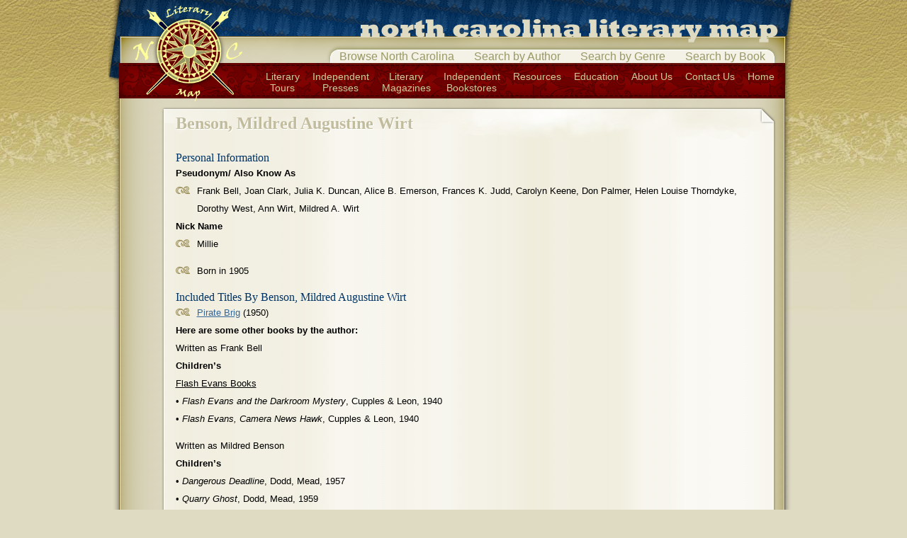

--- FILE ---
content_type: text/html; charset=utf-8
request_url: http://libapps4.uncg.edu/nclitmap/author?au=1637
body_size: 5137
content:

<!DOCTYPE html PUBLIC "-//W3C//DTD XHTML 1.0 Transitional//EN" "http://www.w3.org/TR/xhtml1/DTD/xhtml1-transitional.dtd">

<html xmlns="http://www.w3.org/1999/xhtml">
<head>
	<title>Benson, Mildred Augustine Wirt, Author - North Carolina Literary Map</title>

	<meta name="author" content="Richard Cox, ERIT, University Libraries" />
	<meta http-equiv="Content-Type" content="text/html; charset=utf-8" />
	<meta http-equiv="Content-Language" content="en-us" />
	<link rel="shortcut icon" href="http://www.uncg.edu/favicon.ico" />
		

	<script type="text/javascript" src="/Scripts/jquery-3.3.1.min.js"></script>
	<script type="text/javascript" src="/Content/nclitmap/js/default.js"></script>
	<script type="text/javascript" src="/Scripts/jquery.tablesorter.min.js"></script>
	<script type="text/javascript" src="/Scripts/jquery.livequery.js"></script>
	<script type="text/javascript" src="/Content/nclitmap/js/datatables.js"></script>

	<link type="text/css" rel="stylesheet" href="/Content/reset.css" />
	<link type="text/css" rel="stylesheet" href="/Content/nclitmap/css/litmap.css" />

</head>

		<body>
			<div id="body">
				<div id="layout">
					<div id="header">
						<h1>North Carolina Literary Map</h1>
						<ul id="nav">
							<li id="mapSearch"><a href="/nclitmap/search">Browse North Carolina</a></li>
							<li id="authSearch"><a href="#" class="popSearch">Search by Author</a></li>
							<li id="genreSearch"><a href="#" class="popSearch">Search by Genre</a></li>
							<li id="bookSearch"><a href="#" class="popSearch">Search by Book</a></li>
						</ul>
						<ul id="utility">
							<li><a href="/nclitmap/tours/TourIndex.aspx">Literary<br />Tours</a></li>
							<li><a href="/nclitmap/presses">Independent<br />Presses</a></li>
							<li><a href="/nclitmap/publications">Literary<br />Magazines</a></li>
							<li><a href="/nclitmap/bookstores">Independent<br />Bookstores</a></li>
							<li><a href="/nclitmap/resources">Resources</a>		</li>
							<li><a href="/nclitmap/guides">Education</a></li>
							<li><a href="/nclitmap/about">About Us</a></li>
							<li><a href="/nclitmap/contact">Contact Us</a></li>
							<li><a href="/nclitmap">Home</a></li>
						</ul>
						<p id="logo"><a href="/nclitmap/"><img src="/Content/nclitmap/i/d/logo.png" width="154" height="135" alt="Home" /></a></p>
					</div>
					<div>
						


	<h2 id="pagHeader">Benson, Mildred Augustine Wirt</h2>
	<div id="content" class="content">
		<h3>Personal Information</h3>

			<dl>
					<dt>Pseudonym/ Also Know As</dt>
					<dd>Frank Bell, Joan Clark, Julia K. Duncan, Alice B. Emerson, Frances K. Judd, Carolyn Keene, Don Palmer, Helen Louise Thorndyke, Dorothy West, Ann Wirt, Mildred A. Wirt</dd>
									<dt>Nick Name</dt>
					<dd>Millie</dd>
			</dl>
		<ul>
				<li>
					Born in 1905
				</li>
		</ul>
			<h3>Included Titles By Benson, Mildred Augustine Wirt</h3>
			<ul>
					<li><a href="/nclitmap/lit?lit=1248">Pirate Brig</a> (1950)</li>
			</ul>
					<p><b>Here are some other books by the author: </b><br>

Written as Frank Bell <br>
<b>Children’s</b><br>
<u>Flash Evans Books</u><br> 
&#149<i> Flash Evans and the Darkroom Mystery</i>, Cupples & Leon, 1940 <br>
&#149<i> Flash Evans, Camera News Hawk</i>, Cupples & Leon, 1940 <br>
<p>
Written as Mildred Benson<br> 
<b>Children’s</b><br>
&#149<i> Dangerous Deadline</i>, Dodd, Mead, 1957 <br>
&#149<i> Quarry Ghost</i>, Dodd, Mead, 1959 <br>
<p>
Written as Joan Clark<br> 
<b>Children’s</b><br>
<u>Penny Nichols Mystery Stories </u><br>
&#149<i> Penny Nichols Finds a Clue</i>, Goldsmith, 1936 <br>
&#149<i> Penny Nichols and the Mystery of the Lost Key</i>, Goldsmith, 1936 <br>
&#149<i> Penny Nichols and the Black Imp</i>, Goldsmith, 1936 <br>
&#149<i> Penny Nichols and the Knob Hill Mystery</i>, Goldsmith, 1939 <br>
&#149<i> Connie Carl at Rainbow Ranch</i>, Goldsmith, 1939 <br>
<p>
Written as Julia K. Duncan <br>
<b>Children’s</b><br>
<u>Doris Force Mystery Stories</u><br> 
&#149<i> Doris Force at Locked Gates</i>, H. Altemus, 1931 <br>
&#149<i> Doris Force at Cloudy Cove</i>, H. Altemus, 1931 <br>
<p>
Written as Alice B. Emerson <br>
<b>Children’s</b><br>
<u>The Ruth Fielding Series</u><br> 
&#149<i> Ruth Fielding and Her Great Scenario</i>, Cupples & Leon, 1927 <br>
&#149<i> Ruth Fielding at Cameron Hall</i>, Cupples & Leon, 1928 <br>
&#149<i> Ruth Fielding Clearing Her Name</i>, Cupples & Leon, 1929 <br>
&#149<i> Ruth Fielding in Talking Pictures</i>, Cupples & Leon, 1930 <br>
&#149<i> Ruth Fielding and Baby June</i>, Cupples & Leon, 1931 <br>
&#149<i> Ruth Fielding and Her Double</i>, Cupples & Leon, 1932 <br>
&#149<i> Ruth Fielding and Her Greatest Triumph</i>, Cupples & Leon, 1933 <br>
&#149<i> Ruth Fielding and Her Crowning Victory</i>, Cupples & Leon, 1934 <br>
<p>
Written as Frances K. Judd <br>
<b>Children’s</b><br>
<u>Kay Tracey Mystery Stories</u><br> 
&#149<i> The Mystery of the Swaying Curtains</i>, Cupples & Leon, 1935 <br>
&#149<i> The Shadow on the Door</i>, Cupples & Leon, 1935 <br>
&#149<i> The Six Fingered Glove Mystery</i>, Cupples & Leon, 1936 <br>
&#149<i> The Green Cameo Mystery</i>, Cupples & Leon, 1936 <br>
&#149<i> The Secret at the Windmill</i>, Cupples & Leon, 1937 <br>
&#149<i> Beneath the Crimson Briar Bush</i>, Cupples & Leon, 1937 <br>
&#149<i> The Message in the Sand Dunes</i>, Cupples & Leon, 1938 <br>
&#149<i> The Murmuring Portrait</i>, Cupples & Leon, 1938 <br>
&#149<i> When the Key Turned</i>, Cupples & Leon, 1939 <br>
&#149<i> In the Sunken Garden</i>, Cupples & Leon, 1939 <br>
&#149<i> The Sacred Feather</i>, Cupples & Leon, 1940 <br>
<p>
Written as Carolyn Keene <br>
<b>Children’s</b><br>
<u>Dana Girls Mystery Stories </u><br>
&#149<i> The Secret at the Hermitage</i>, Grosset & Dunlap, 1936 <br>
&#149<i> The Circle of Footprints</i>, Grosset & Dunlap, 1937 <br>
&#149<i> The Mystery of the Locked Room</i>, Grosset & Dunlap, 1938 <br>
&#149<i> The Clue in the Cobweb</i>, Grosset & Dunlap, 1939 <br>
&#149<i> The Secret at the Gatehouse</i>, Grosset & Dunlap, 1940 <br>
&#149<i> The Mysterious Fireplace</i>, Grosset & Dunlap, 1941 <br>
&#149<i> The Clue of the Rusty Key</i>, Grosset & Dunlap, 1942 <br>
&#149<i> The Portrait in the Sand</i>, Grosset & Dunlap, 1943 <br>
&#149<i> The Secret in the Old Well</i>, Grosset & Dunlap, 1944 <br>
&#149<i> The Clue in the Ivy</i>, Grosset & Dunlap, 1952 <br>
&#149<i> The Secret of the Jade Ring</i>, Grosset & Dunlap, 1953 <br>
&#149<i> Mystery at the Crossroads</i>, Grosset & Dunlap, 1954 <br>
<u>Nancy Drew Mystery Stories </u><br>
&#149<i> The Secret of the Old Clock</i>, Grosset & Dunlap, 1930 <br>
&#149<i> The Hidden Staircase</i>, Grosset & Dunlap, 1930 <br>
&#149<i> The Bungalow Mystery</i>, Grosset & Dunlap, 1930 <br>
&#149<i> The Mystery at Lilac Inn</i>, Grosset & Dunlap, 1930 <br>
&#149<i> The Secret at Shadow Ranch</i>, Grosset & Dunlap, 1931 <br>
&#149<i> The Secret of Red Gate Farm</i>, Grosset & Dunlap, 1931<br> 
&#149<i> The Clue in the Diary</i>, Grosset & Dunlap, 1932 <br>
&#149<i> The Clue of the Broken Locket</i>, Grosset & Dunlap, 1934 <br>
&#149<i> The Message in the Hollow Oak</i>, Grosset & Dunlap, 1935 <br>
&#149<i> The Mystery of the Ivory Charm</i>, Grosset & Dunlap, 1936 <br>
&#149<i> The Whispering Statue</i>, Grosset & Dunlap, 1937 <br>
&#149<i> The Haunted Bridge</i>, Grosset & Dunlap, 1937<br> 
&#149<i> The Clue of the Tapping Heels</i>, Grosset & Dunlap, 1939 <br>
&#149<i> The Mystery of the Brass Bound Trunk</i>, Grosset & Dunlap, 1940 <br>
&#149<i> The Mystery at the Moss-Covered Mansion</i>, Grosset & Dunlap, 1941 <br>
&#149<i> The Quest of the Missing Map</i>, Grosset & Dunlap, 1942 <br>
&#149<i> The Clue in the Jewel Box</i>, Grosset & Dunlap, 1943 <br>
&#149<i> The Secret in the Old Attic</i>, Grosset & Dunlap, 1944 <br>
&#149<i> The Clue in the Crumbling Wall</i>, Grosset & Dunlap, 1945<br> 
&#149<i> The Mystery of the Tolling Bell</i>, Grosset & Dunlap, 1946 <br>
&#149<i> The Clue in the Old Album</i>, Grosset & Dunlap, 1947 <br>
&#149<i> The Ghost of Blackwood Hall</i>, Grosset & Dunlap, 1948 <br>
&#149<i> The Clue of the Velvet Mask</i>, Grosset & Dunlap, 1953 <br>
<p>
Written as Don Palmer <br>
<b>Children’s</b><br>
<u>Boy Scout Explorer Series </u><br>
&#149<i> Boy Scout Explorers at Emerald Valley</i>, Cupples & Leon, 1955<br> 
&#149<i> Boy Scout Explorers at Treasure Mountain</i>, Cupples & Leon, 1955 <br>
&#149<i> Boy Scout Explorers at Headless Hollow</i>, Cupples & Leon, 1957 <br>
<p>
Written as Helen Louise Thorndyke<br> 
<b>Children’s</b><br>
<u>Honey Bunch Books</u><br> 
&#149<i> Honey Bunch, Her First Little Treasure Hunt</i>, Grosset & Dunlap, 1937 <br>
&#149<i> Honey Bunch, Her First Little Club</i>, Grosset & Dunlap, 1938 <br>
&#149<i> Honey Bunch, Her First Trip in a Trailer</i>, Grosset & Dunlap, 1939 <br>
&#149<i> Honey Bunch, Her First Trip to a Big Fair</i>, Grosset & Dunlap, 1940 <br>
&#149<i> Honey Bunch, Her First Twin Playmates</i>, Grosset & Dunlap, 1941 <br>
<p>
Written as Dorothy West <br>
<b>Children’s</b><br>
<u>Dot and Dash Books</u><br> 
&#149<i> Dot and Dash at the Maple Sugar Camp</i>, Cupples & Leon, 1938 <br>
&#149<i> Dot and Dash at Happy Hollow</i>, Cupples & Leon, 1938 <br>
&#149<i> Dot and Dash in the North Woods</i>, Cupples & Leon, 1938 <br>
&#149<i> Dot and Dash in the Pumpkin Patch</i>, Cupples & Leon, 1939 <br>
&#149<i> Dot and Dash at the Seashore</i>, Cupples & Leon, 1940 <br>
<p>
Written as Ann Wirt <br>
<b>Children’s</b><br>
<u>Madge Sterling Series</u><br> 
&#149<i> The Missing Formula</i>, Goldsmith, 1932 <br>
&#149<i> The Deserted Yacht</i>, Goldsmith, 1932 <br>
&#149<i> The Secret of the Sundial</i>, Goldsmith, 1932<br> 
<p>
Written as Mildred A. Wirt<br>
<b>Children’s</b><br>
&#149<i> Sky Racers</i>, Penn Publishing Co., 1935 <br>
&#149<i> The Twin Ring Mystery</i>, Cupples & Leon, 1935 <br>
&#149<i> Carolina Castle</i>, Penn Publishing Co., 1936 <br>
&#149<i> Courageous Wings</i>, Penn Publishing Co., 1937 <br>
&#149<i> Mystery of the Laughing Mask</i>, Cupples & Leon, 1940 <br>
&#149<i> Linda</i>, Cupples & Leon, 1940<br> 
<u>Brownie Scout Series</u><br> 
&#149<i> The Brownie Scouts at Snow Valley</i>, Cupples & Leon, 1949 <br>
&#149<i> The Brownie Scouts in the Circus</i>, Cupples & Leon, 1949 <br>
&#149<i> The Brownie Scouts in the Cherry Festival</i>, Cupples & Leon, 1950 <br>
&#149<i> The Brownie Scouts and Their Tree House</i>, Cupples & Leon, 1951 <br>
&#149<i> The Brownie Scouts at Silver Beach</i>, Cupples & Leon, 1952 <br>
&#149<i> The Brownie Scouts at Windmill Farm</i>, Cupples & Leon, 1953 <br>
<u>Dan Carter, Cub Scout Series </u><br>
&#149<i> Dan Carter, Cub Scout</i>, Cupples & Leon, 1949 <br>
&#149<i> Dan Carter and the River Camp</i>, Cupples & Leon, 1949 <br>
&#149<i> Dan Carter and the Money Box</i>, Cupples & Leon, 1950 <br>
&#149<i> Dan Carter and the Haunted Castle</i>, Cupples & Leon, 1951 <br>
&#149<i> Dan Carter and the Great Carved Face</i>, Cupples & Leon, 1952 <br>
&#149<i> Dan Carter and the Cub Honor</i>, Cupples & Leon, 1953 <br>
<u>Girl Scout Series </u><br>
&#149<i> The Girl Scouts at Penguin Pass</i>, Cupples & Leon, 1953 <br>
&#149<i> The Girl Scouts at Singing Sands</i>, Cupples & Leon, 1955 <br>
&#149<i> The Girl Scouts at Mystery Mansion</i>, Cupples & Leon, 1957 <br>
<u>Mildred A. Wirt Mystery Stories </u><br>
&#149<i> The Clue at Crooked Lane</i>, Cupples & Leon, 1936 <br>
&#149<i> The Hollow Wall Mystery</i>, Cupples & Leon, 1936 <br>
&#149<i> The Shadow Stone</i>, Cupples & Leon, 1937 <br>
&#149<i> The Wooden Shoe Mystery</i>, Cupples & Leon, 1938 <br>
&#149<i> Through the Moon-Gate Door</i>, Cupples & Leon, 1938 <br>
&#149<i> Ghost Gables</i>, Cupples & Leon, 1939 <br>
&#149<i> The Painted Shield</i>, Cupples & Leon, 1939<br> 
<u>Penny Parker Mystery Stories</u><br> 
&#149<i> Tale of the Witch Doll</i>, Cupples & Leon, 1939<br> 
&#149<i> The Vanishing Houseboat</i>, Cupples & Leon, 1939 <br>
&#149<i> Danger at the Drawbridge</i>, Cupples & Leon, 1940<br> 
&#149<i> Behind the Green Door</i>, Cupples & Leon, 1940 <br>
&#149<i> Clue of the Silken Ladder</i>, Cupples & Leon, 1941 <br>
&#149<i> The Secret Pact</i>, Cupples & Leon, 1941 <br>
&#149<i> The Clock Strikes Thirteen</i>, Cupples & Leon, 1942 <br>
&#149<i> The Wishing Well</i>, Cupples & Leon, 1942 <br>
&#149<i> Ghost Beyond the Gate</i>, Cupples & Leon, 1943 <br>
&#149<i> Saboteurs on the River</i>, Cupples & Leon, 1943 <br>
&#149<i> Hoofbeats on the Turnpike</i>, Cupples & Leon, 1944<br> 
&#149<i> Voice from the Cave</i>, Cupples & Leon, 1944 <br>
&#149<i> The Guilt of the Brass Thieves</i>, Cupples & Leon, 1945 <br>
&#149<i> Signal in the Dark</i>, Cupples & Leon, 1946 <br>
&#149<i> Whispering Walls</i>, Cupples & Leon, 1946 <br>
&#149<i> Swamp Island</i>, Cupples & Leon, 1947 <br>
&#149<i> The Cry at Midnight</i>, Cupples & Leon, 1947 <br>
<u>Ruth Darrow Flying Stories </u><br>
&#149<i> Ruth Darrow in the Air Derby</i>, Barse & Co., 1930<br> 
&#149<i> Ruth Darrow in the Fire Patrol</i>, Barse & Co., 1930 <br>
&#149<i> Ruth Darrow in the Coast Guard</i>, Barse & Co., 1931<br> 
&#149<i> Ruth Darrow in Yucatan</i>, Barse & Co., 1931 <br>
<u>Trailer Stories for Girls </u><br>
&#149<i> The Runaway Caravan</i>, Cupples & Leon, 1937 <br>
&#149<i> The Crimson Cruiser</i>, Cupples & Leon, 1937 <br>
&#149<i> Timbered Treasure</i>, Cupples & Leon, 1937 <br>
&#149<i> The Phantom Trailer</i>, Cupples & Leon, 1938 <br>

</p>

		<h3>N.C. Locations Associated with Benson, Mildred Augustine Wirt</h3>
		<dl>
				<dt>Resided in:</dt>
					<dd><a href="/nclitmap/loc?loc=216">Eastern North Carolina</a> (Region)</dd>



		</dl>

	</div>



					</div>
				</div>
				<div id="footer">
					<ul id="footerLinks">
						<li><a href="/"><img src="/nclitmap/i/d/uncgreensboro_LIB_h_1-color_black.png" width="156" alt="UNCG University Libraries" /></a></li>
						<li><a href="http://www.imls.gov/"><img src="/nclitmap/i/d/logoImls.png" width="182" height="76" alt="Institute of Museum and Library Services" /></a></li>
						<li><a href="http://statelibrary.ncdcr.gov/"><img src="/Content/nclitmap/i/d/logoSlnc.png" style="width:154px;margin-bottom:8px" alt="State Library of North Carolina" /></a></li>
					</ul>
					<p>Maintained by <a href="/depts/erit/"><acronym title="Electronic Resources and Information Technology">ERIT</acronym></a>, <a href="/">University Libraries</a>, UNCG</p>
					<ul id="social">
						<li><a href="https://www.facebook.com/pages/North-Carolina-Literary-Map/432253770159761?fref=ts"><img src="/i/icons/fb.png" alt="North Carolina Literary Map on Facebook" height="28" width="28" /></a></li>
						<li><a href="https://twitter.com/nclitmap"><img src="/i/icons/twitter.png" alt="North Carolina Literary Map on Twitter" height="28" width="28" /></a></li>
						<li><a href="http://nclitmap.blogspot.com/"><img src="/i/icons/blog.png" alt="North Carolina Literary Map Blog on Blogger" height="28" width="28" /></a></li>
						<li><a href="https://www.instagram.com/ncliterarymap/"><img src="/i/icons/insta.png" alt="North Carolina Literary Map on Instagram" height="28" width="28" /></a></li>
					</ul>
					<br style="clear:both" />
				</div>
			</div>
			<script type="text/javascript">
			var gaJsHost = (("https:" == document.location.protocol) ? "https://ssl." : "http://www.");
			document.write(unescape("%3Cscript src='" + gaJsHost + "google-analytics.com/ga.js' type='text/javascript'%3E%3C/script%3E"));
			</script>
			<script type="text/javascript">
			var pageTracker = _gat._getTracker("UA-4768399-1");
			pageTracker._initData();
			pageTracker._trackPageview();
			</script>
		</body>
		</html>
